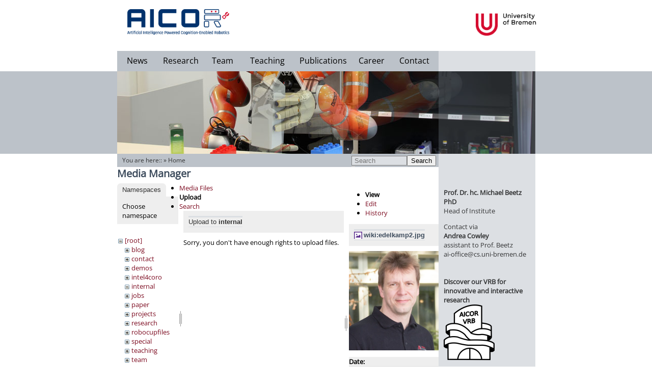

--- FILE ---
content_type: text/html; charset=utf-8
request_url: https://ai.uni-bremen.de/start?tab_files=upload&do=media&tab_details=view&image=wiki%3Aedelkamp2.jpg&ns=internal
body_size: 18786
content:
<!DOCTYPE html PUBLIC "-//W3C//DTD XHTML 1.0 Transitional//EN"
  "http://www.w3.org/TR/xhtml1/DTD/xhtml1-transitional.dtd">
<html xmlns="http://www.w3.org/1999/xhtml" xml:lang="en"
  lang="en" dir="ltr">
<head>
    <meta http-equiv="Content-Type" content="text/html; charset=utf-8" />
    <title>Welcome to the AICOR Institute for Artificial Intelligence! [Artificial Intelligence]</title>
    <meta name="generator" content="DokuWiki"/>
<meta name="robots" content="noindex,nofollow"/>
<link rel="search" type="application/opensearchdescription+xml" href="/lib/exe/opensearch.php" title="Artificial Intelligence"/>
<link rel="start" href="/"/>
<link rel="contents" href="/start?do=index" title="Sitemap"/>
<link rel="manifest" href="/lib/exe/manifest.php"/>
<link rel="alternate" type="application/rss+xml" title="Recent Changes" href="/feed.php"/>
<link rel="alternate" type="application/rss+xml" title="Current namespace" href="/feed.php?mode=list&amp;ns="/>
<link rel="alternate" type="text/html" title="Plain HTML" href="/_export/xhtml/start"/>
<link rel="alternate" type="text/plain" title="Wiki Markup" href="/_export/raw/start"/>
<link rel="stylesheet" href="/lib/exe/css.php?t=agkitpl&amp;tseed=0035bd555f9e85842abd44bff073159d"/>
<!--[if gte IE 9]><!-->
<script >/*<![CDATA[*/var NS='';var JSINFO = {"id":"start","namespace":"","ACT":"media","useHeadingNavigation":1,"useHeadingContent":1};
/*!]]>*/</script>
<script src="/lib/exe/jquery.php?tseed=f0349b609f9b91a485af8fd8ecd4aea4" defer="defer">/*<![CDATA[*/
/*!]]>*/</script>
<script src="/lib/exe/js.php?t=agkitpl&amp;tseed=0035bd555f9e85842abd44bff073159d" defer="defer">/*<![CDATA[*/
/*!]]>*/</script>
<!--<![endif]-->
    <meta name="viewport" content="width=device-width,initial-scale=1" />
    <link rel="shortcut icon" href="/lib/tpl/agkitpl/images/favicon.ico" />
<link rel="apple-touch-icon" href="/lib/tpl/agkitpl/images/apple-touch-icon.png" />
    		<!-- <script src="//ajax.googleapis.com/ajax/libs/jquery/1.8.0/jquery.min.js" type="text/javascript"></script> -->
	 </head>

<body style="margin: 0px; padding: 0px;">
	<!-- Tool Header -->
	<div id="toolheader">
		</div>
   <div id="dokuwiki__site" style="height: 100%; position: relative;"><div class="dokuwiki site mode_media" style="height:100%;">
					
					<!-- Grey horizontal bar -->
					<div id="grey_horiz_bar"></div>
					<!-- Main Box -->
					<div id="main_box">
						<!-- Grey red bar-->
						<div class="right_grey_pane" style="z-index:1;">
							<a href="http://www.tzi.de/"><img src="/lib/tpl/agkitpl/images/upper_right_blank.png" width="190px" height="40px" style="position:absolute; top:100px;"/></a>
						</div>
						<!-- Header box -->
						<div id="header_box">
							<div class="logo">
								<a href="/doku.php?id=start"><img src="/lib/tpl/agkitpl/images/aicor_logo.jpg" style="max-width: 200px;" ></a>
							</div>
							<!-- Menu items -->
							<div id="menu_box">
							<div class="menu" style="width:80px;"><bdi><a href="/start#news" class="wikilink1" title="start" data-wiki-id="start">News</a></bdi></div>
							<div class="menu" style="width:90px;"><bdi><a href="/research" class="wikilink1" title="research" data-wiki-id="research">Research</a></bdi></div>
							<div class="menu" style="width:75px;"><bdi><a href="/team" class="wikilink1" title="team" data-wiki-id="team">Team</a></bdi></div>
							<div class="menu" style="width:100px;"><bdi><a href="/teaching" class="wikilink1" title="teaching" data-wiki-id="teaching">Teaching</a></bdi></div>
							<div class="menu" style="width:120px;"><bdi><a href="/publications" class="wikilink1" title="publications" data-wiki-id="publications">Publications</a></bdi></div>
                            <div class="menu" style="width:70px;"><bdi><a href="/career" class="wikilink1" title="career" data-wiki-id="career">Career</a></bdi></div>
                            <!--<div class="menu" style="width:70px;"><bdi><a href="/vib" class="wikilink1" title="vib" data-wiki-id="vib">ViB 11.9.23</a></bdi></div>-->
							<div class="menu" style="width:97px;"><bdi><a href="/contact" class="wikilink1" title="contact" data-wiki-id="contact">Contact</a></bdi></div>
								<!-- <div style="clear:left;"> -->
							</div>
							<div class="uni_logo">
							<a href="http://www.informatik.uni-bremen.de/"><img style="max-height: 44px; margin-left: 134px;" src="/lib/tpl/agkitpl/images/university_new.png" /></a>
							<!-- <a href="http://www.uni-bremen.de/minds-media-machines.html"><img style="margin-top: 7px; margin-left: 120px; max-width: 200px;" src="/lib/tpl/agkitpl/images/m3-logo.png" /></a> -->
							</div>
							<!-- Menu items end -->
						</div>
						<!-- Header box end -->
						<!-- Eyecatcher box -->
						<div id="eyecatcher" style="clear:left; position: relative; height: 162px; width:821px; z-index:5;">
							<!-- The active submenu -->
								<div id="submenu" class="submenu" style=" left: 0px;"></div>							<img src="/lib/tpl/agkitpl/images/slideshow5.jpg" style="display:block;"/>
							<img src="/lib/tpl/agkitpl/images/slideshow4.jpg" />
							<img src="/lib/tpl/agkitpl/images/slideshow3.jpg" />
							<img src="/lib/tpl/agkitpl/images/slideshow2.jpg" />
							<img src="/lib/tpl/agkitpl/images/slideshow1.jpg" />
							<!-- Right red bar in the header-->
							<div id="transparent_overlay_eyecatcher"></div>
						</div>
						<!-- Eyecatcher box end -->

						<!-- Body -->
						<div id="content">
							<!-- actual content -->
							<div id="site_content" class="start">
								<!-- Display dokuwiki errors here -->
																
								<!-- Display you are here -->
																	
									<div id="content_header" style="background-color: #BCC2C9; position:absolute; top:0px; width:631px; height:24px; padding-top:2px;">
										<div id="searchbar" style="position:absolute; right:5px;"><form action="/start" method="get" role="search" class="search doku_form" id="dw__search" accept-charset="utf-8"><input type="hidden" name="do" value="search" /><input type="hidden" name="id" value="start" /><div class="no"><input name="q" type="text" class="edit" title="[F]" accesskey="f" placeholder="Search" autocomplete="on" id="qsearch__in" value="" /><button value="1" type="submit" title="Search">Search</button><div id="qsearch__out" class="ajax_qsearch JSpopup"></div></div></form></div>                	
										<div class="breadcrumbs" id="youarehere" style="padding-left:10px;padding-top:2px;">
										<span class="plugin_croissant"><span class="bchead">You are here:: </span> &raquo; <bdi><a href="/start" class="wikilink1" title="start" data-wiki-id="start">Home</a></bdi></span>										
										</div>
									</div>
            										<!-- wikipage start -->
                <div id="mediamanager__page">
<h1>Media Manager</h1>
<div class="panel namespaces">
<h2>Namespaces</h2>
<div class="panelHeader">Choose namespace</div>
<div class="panelContent" id="media__tree">

<ul class="idx">
<li class="media level0 open"><img src="/lib/images/minus.gif" alt="−" /><div class="li"><a href="/start?ns=&amp;tab_files=files&amp;do=media&amp;tab_details=view&amp;image=wiki%3Aedelkamp2.jpg" class="idx_dir">[root]</a></div>
<ul class="idx">
<li class="media level1 closed"><img src="/lib/images/plus.gif" alt="+" /><div class="li"><a href="/start?ns=blog&amp;tab_files=files&amp;do=media&amp;tab_details=view&amp;image=wiki%3Aedelkamp2.jpg" class="idx_dir">blog</a></div></li>
<li class="media level1 closed"><img src="/lib/images/plus.gif" alt="+" /><div class="li"><a href="/start?ns=contact&amp;tab_files=files&amp;do=media&amp;tab_details=view&amp;image=wiki%3Aedelkamp2.jpg" class="idx_dir">contact</a></div></li>
<li class="media level1 closed"><img src="/lib/images/plus.gif" alt="+" /><div class="li"><a href="/start?ns=demos&amp;tab_files=files&amp;do=media&amp;tab_details=view&amp;image=wiki%3Aedelkamp2.jpg" class="idx_dir">demos</a></div></li>
<li class="media level1 closed"><img src="/lib/images/plus.gif" alt="+" /><div class="li"><a href="/start?ns=intel4coro&amp;tab_files=files&amp;do=media&amp;tab_details=view&amp;image=wiki%3Aedelkamp2.jpg" class="idx_dir">intel4coro</a></div></li>
<li class="media level1 open"><img src="/lib/images/minus.gif" alt="−" /><div class="li"><a href="/start?ns=internal&amp;tab_files=files&amp;do=media&amp;tab_details=view&amp;image=wiki%3Aedelkamp2.jpg" class="idx_dir">internal</a></div></li>
<li class="media level1 closed"><img src="/lib/images/plus.gif" alt="+" /><div class="li"><a href="/start?ns=jobs&amp;tab_files=files&amp;do=media&amp;tab_details=view&amp;image=wiki%3Aedelkamp2.jpg" class="idx_dir">jobs</a></div></li>
<li class="media level1 closed"><img src="/lib/images/plus.gif" alt="+" /><div class="li"><a href="/start?ns=paper&amp;tab_files=files&amp;do=media&amp;tab_details=view&amp;image=wiki%3Aedelkamp2.jpg" class="idx_dir">paper</a></div></li>
<li class="media level1 closed"><img src="/lib/images/plus.gif" alt="+" /><div class="li"><a href="/start?ns=projects&amp;tab_files=files&amp;do=media&amp;tab_details=view&amp;image=wiki%3Aedelkamp2.jpg" class="idx_dir">projects</a></div></li>
<li class="media level1 closed"><img src="/lib/images/plus.gif" alt="+" /><div class="li"><a href="/start?ns=research&amp;tab_files=files&amp;do=media&amp;tab_details=view&amp;image=wiki%3Aedelkamp2.jpg" class="idx_dir">research</a></div></li>
<li class="media level1 closed"><img src="/lib/images/plus.gif" alt="+" /><div class="li"><a href="/start?ns=robocupfiles&amp;tab_files=files&amp;do=media&amp;tab_details=view&amp;image=wiki%3Aedelkamp2.jpg" class="idx_dir">robocupfiles</a></div></li>
<li class="media level1 closed"><img src="/lib/images/plus.gif" alt="+" /><div class="li"><a href="/start?ns=special&amp;tab_files=files&amp;do=media&amp;tab_details=view&amp;image=wiki%3Aedelkamp2.jpg" class="idx_dir">special</a></div></li>
<li class="media level1 closed"><img src="/lib/images/plus.gif" alt="+" /><div class="li"><a href="/start?ns=teaching&amp;tab_files=files&amp;do=media&amp;tab_details=view&amp;image=wiki%3Aedelkamp2.jpg" class="idx_dir">teaching</a></div></li>
<li class="media level1 closed"><img src="/lib/images/plus.gif" alt="+" /><div class="li"><a href="/start?ns=team&amp;tab_files=files&amp;do=media&amp;tab_details=view&amp;image=wiki%3Aedelkamp2.jpg" class="idx_dir">team</a></div></li>
<li class="media level1 closed"><img src="/lib/images/plus.gif" alt="+" /><div class="li"><a href="/start?ns=tmp&amp;tab_files=files&amp;do=media&amp;tab_details=view&amp;image=wiki%3Aedelkamp2.jpg" class="idx_dir">tmp</a></div></li>
<li class="media level1 closed"><img src="/lib/images/plus.gif" alt="+" /><div class="li"><a href="/start?ns=wiki&amp;tab_files=files&amp;do=media&amp;tab_details=view&amp;image=wiki%3Aedelkamp2.jpg" class="idx_dir">wiki</a></div></li>
</ul></li>
</ul>
</div>
</div>
<div class="panel filelist">
<h2 class="a11y">Media Files</h2>
<ul class="tabs">
<li><a href="/start?tab_files=files&amp;do=media&amp;tab_details=view&amp;image=wiki%3Aedelkamp2.jpg&amp;ns=internal">Media Files</a></li>
<li><strong>Upload</strong></li>
<li><a href="/start?tab_files=search&amp;do=media&amp;tab_details=view&amp;image=wiki%3Aedelkamp2.jpg&amp;ns=internal">Search</a></li>
</ul>
<div class="panelHeader">
<h3>Upload to <strong>internal</strong></h3>
</div>
<div class="panelContent">
<div class="upload">
<div class="nothing">Sorry, you don't have enough rights to upload files.</div>
</div>
</div>
</div>
<div class="panel file">
<h2 class="a11y">File</h2>
<ul class="tabs">
<li><strong>View</strong></li>
<li><a href="/start?tab_details=edit&amp;do=media&amp;tab_files=upload&amp;image=wiki%3Aedelkamp2.jpg&amp;ns=internal">Edit</a></li>
<li><a href="/start?tab_details=history&amp;do=media&amp;tab_files=upload&amp;image=wiki%3Aedelkamp2.jpg&amp;ns=internal">History</a></li>
</ul>
<div class="panelHeader"><h3><strong><a href="/_media/wiki/edelkamp2.jpg" class="select mediafile mf_jpg" title="View original file">wiki:edelkamp2.jpg</a></strong></h3></div>
<div class="panelContent">
<div class="image"><a href="/_media/wiki/edelkamp2.jpg?t=1428577158&amp;w=450&amp;h=450&amp;tok=a01a6b" target="_blank" title="View original file"><img src="/_media/wiki/edelkamp2.jpg?t=1428577158&amp;w=450&amp;h=450&amp;tok=a01a6b" alt="" style="max-width: 450px;" /></a></div><ul class="actions"></ul><dl>
<dt>Date:</dt><dd>2015/04/09 10:59</dd>
<dt>Filename:</dt><dd>edelkamp2.jpg</dd>
<dt>Format:</dt><dd>JPEG</dd>
<dt>Size:</dt><dd>48KB</dd>
<dt>Width:</dt><dd>450</dd>
<dt>Height:</dt><dd>450</dd>
</dl>
<dl>
<dt>References for:</dt><dd>Nothing was found.</dd></dl>
</div>
</div>
</div>
								<hr style="margin-left:5px; margin-right:5px; "/>
                <!-- wikipage stop -->
									<div id="dokuwiki__footer">
					            <a href="/start?do=login&amp;sectok="  class="action login" rel="nofollow" title="Log In">Log In</a> - <a href="/doku.php?id=impressum">Impressum</a> - <a href="/doku.php?id=datenschutz">Datenschutz</a>					        </div><!-- /footer -->
							</div>
							<!-- Content end -- >
							<!-- Right red bar in the content pane-->
							<div class="right_grey_pane_content">
							<!-- <form action="/start" method="get" role="search" class="search doku_form" id="dw__search" accept-charset="utf-8"><input type="hidden" name="do" value="search" /><input type="hidden" name="id" value="start" /><div class="no"><input name="q" type="text" class="edit" title="[F]" accesskey="f" placeholder="Search" autocomplete="on" id="qsearch__in" value="" /><button value="1" type="submit" title="Search">Search</button><div id="qsearch__out" class="ajax_qsearch JSpopup"></div></div></form> -->
							<br><br>
							<!--<img src="/lib/tpl/agkitpl/images/ai_small.png" style="padding-left:60px;"/>-->
							<br>
								
<p>
<strong><a href="/team/michael_beetz" class="wikilink1" title="team:michael_beetz" data-wiki-id="team:michael_beetz">Prof. Dr. hc. Michael Beetz PhD</a></strong><br/>

Head of Institute
</p>

<p>
Contact via<br/>

<strong><a href="/team/andrea_cowley" class="wikilink1" title="team:andrea_cowley" data-wiki-id="team:andrea_cowley">Andrea Cowley</a></strong><br/>

assistant to Prof. Beetz<br/>

ai-office@cs.uni-bremen.de
</p>

<p>

<div style="width:100%;border-bottom:10px solid #DCDFE3;margin-bottom:10px;"></div>

</p>

<p>
<strong><a href="https://ai.uni-bremen.de/vib" class="urlextern" title="https://ai.uni-bremen.de/vib" rel="ugc nofollow">Discover our VRB for innovative and interactive research</a></strong><br/>

<a href="https://ai.uni-bremen.de/vib" class="media" title="https://ai.uni-bremen.de/vib" rel="ugc nofollow"><img src="/_media/special/menu/aicor-vrb.png?w=100&amp;tok=705986" class="media" loading="lazy" alt="" width="100" /></a>
</p>

<p>
<br/>

</p>

<p>
<strong>Memberships and associations:</strong><br/>

</p>

<p>
<a href="https://minds-media-machines.de/" class="media" title="https://minds-media-machines.de/" rel="ugc nofollow"><img src="/_media/special/menu/3m-cm-logo-red-alt1_800.png?w=100&amp;tok=c133cc" class="media" loading="lazy" alt="" width="100" /></a>
</p>

<p>
<a href="https://www.uni-bremen.de/tzi/" class="media" title="https://www.uni-bremen.de/tzi/" rel="ugc nofollow"><img src="/_media/b_tzi_wo_sideborder.png?w=120&amp;tok=660bbc" class="media" loading="lazy" alt="" width="120" /></a>
</p>

<p>

<div style="width:100%;border-bottom:6px solid #DCDFE3;margin-bottom:6px;"></div>

</p>

<p>
<br/>

<strong>Social Media:</strong><br/>

<br/>

<a href="https://www.youtube.com/user/agkiunibremen" class="media" title="https://www.youtube.com/user/agkiunibremen" rel="ugc nofollow"><img src="/_media/special/menu/youtube.png?w=60&amp;tok=295e59" class="media" loading="lazy" alt="" width="60" /></a>
</p>

<p>
<a href="https://www.linkedin.com/company/iai-bremen/?viewAsMember=true" class="media" title="https://www.linkedin.com/company/iai-bremen/?viewAsMember=true" rel="ugc nofollow"><img src="/_media/special/menu/linked-in.svg?w=60&amp;tok=ec9da0" class="media" loading="lazy" alt="" width="60" /></a>
</p>
							<!-- Right red bar in the content pane-end -->

                                                        <p>
                                                        <!--<a href="http://www.youtube.com/user/agkiunibremen"><img src="/lib/tpl/agkitpl/images/youtube.png" style="padding-left:50px;margin-top:40px;"></a><br/><br/>-->
                                                        <!--<a href="http://www.youtube.com/user/agkiunibremen"><img src="/lib/tpl/agkitpl/images/youtube.png" style="margin-top:40px;" alt="YouTube" rel="nofollow"></a></br></br>-->
                                                        <!--<a href="https://www.linkedin.com/company/iai-bremen/?viewAsMember=true"><img src="/lib/tpl/agkitpl/images/linked-in.svg" style="margin-top:0px; width:100px;" alt="YouTube" rel="nofollow"></a><br/><br/>-->

                                                        <!--<a href="http://www.youtube.com/user/agkiunibremen" class="urlextern" title="http://www.youtube.com/user/agkiunibremen" rel="nofollow" style="padding-left:38px; padding-top:5px;">Youtube Channel</a><br>-->
                                                        <p>
                                                        <!--<a href="https://twitter.com/IAI_Bremen"><img src="/lib/tpl/agkitpl/images/Twitter_logo_blue_48.png" style="padding-left:64px;margin-top:5px;"></a><br/><br/>-->
                                                        <!--<a href="https://twitter.com/IAI_Bremen"><img src="/lib/tpl/agkitpl/images/Twitter_logo_blue_48.png" style="margin-top:5px;" alt="Twitter" rel="nofollow"></a><br/><br/>-->

                                                        <!--<a href="https://twitter.com/IAI_Bremen" class="urlextern" title="https://twitter.com/IAI_Bremen" rel="nofollow" style="padding-left:67px; padding-top:5px;">Twitter</a><br>-->
                                                        <!--<a href="http://www.open-ease.org"><img src="/lib/tpl/agkitpl/images/oe-logo2.png" style="padding-left:25px;margin-top:30px; width: 130px;"></a><br/>-->

                                                        <!--<center><a href="http://www.open-ease.org" class="urlextern" title="http://www.open-ease.org" rel="nofollow" style="padding-top:5px;">openEASE<br>Open Knowledge for<br>AI-enabled robots</a></center><br>-->
							</div>
						<!-- Body end -->
						</div>
					<!-- Main box end -->
					</div>
        
    </div></div>  <!-- /site -->

    <div class="no"><img src="/lib/exe/taskrunner.php?id=start&amp;1764534651" width="2" height="1" alt="" /></div>
    <!--[if ( IE 6 | IE 7 | IE 8 ) ]></div><![endif]-->
</body>
</html>
